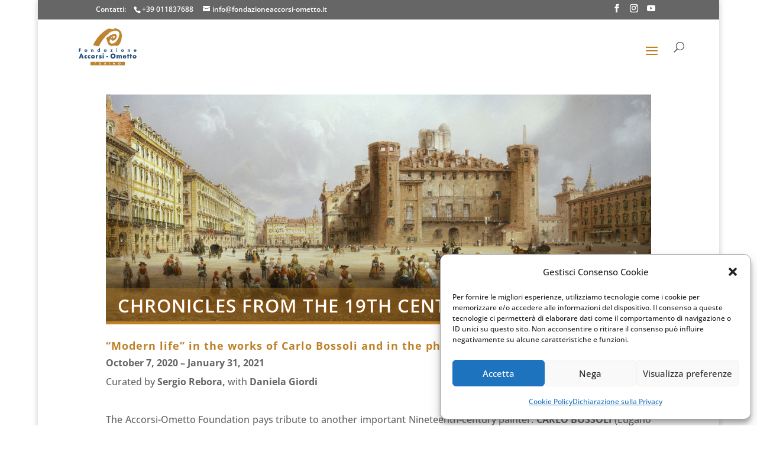

--- FILE ---
content_type: text/plain
request_url: https://www.google-analytics.com/j/collect?v=1&_v=j102&a=833741695&t=pageview&_s=1&dl=https%3A%2F%2Fwww.fondazioneaccorsi-ometto.it%2Fen%2F2020%2F03%2F06%2Fcarlo-bossoli-eng%2F&ul=en-us%40posix&dt=CHRONICLES%20FROM%20THE%2019TH%20CENTURY%20%7C%20Fondazione%20Accorsi%20-%20Ometto&sr=1280x720&vp=1280x720&_u=YGBAgEABAAAAACAAI~&jid=968367412&gjid=963962693&cid=2021009186.1769117142&tid=UA-213638907-1&_gid=1985228987.1769117142&_slc=1&gtm=45He61l2n81577F6VFv855106592za200zd855106592&gcd=13l3l3l3l1l1&dma=0&tag_exp=103116026~103200004~104527906~104528500~104684208~104684211~105391253~115616986~115938465~115938468~116682876~117025847~117041587&z=2136632419
body_size: -455
content:
2,cG-KQJ77ZB64G